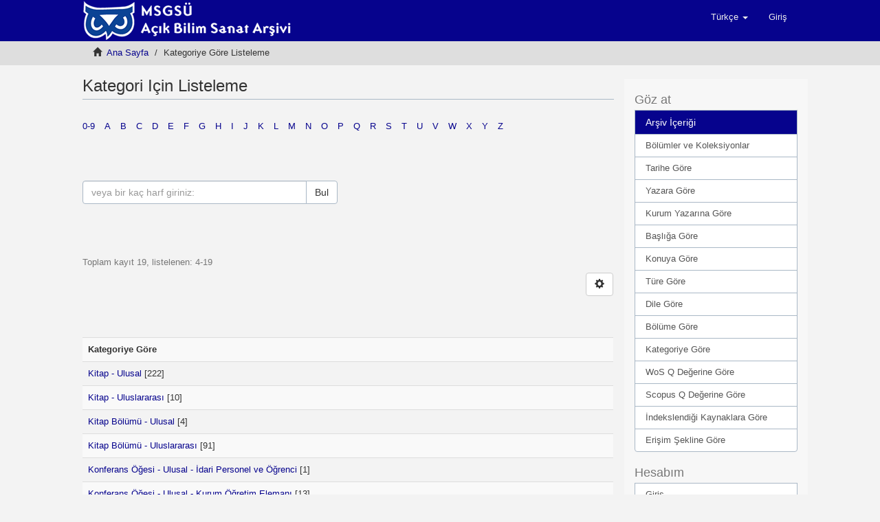

--- FILE ---
content_type: text/html;charset=utf-8
request_url: https://acikerisim.msgsu.edu.tr/xmlui/browse?rpp=20&etal=-1&sort_by=-1&type=publicationcategory&starts_with=G&order=ASC
body_size: 35043
content:
<!DOCTYPE html>
            <!--[if lt IE 7]> <html class="no-js lt-ie9 lt-ie8 lt-ie7" lang="en"> <![endif]-->
            <!--[if IE 7]>    <html class="no-js lt-ie9 lt-ie8" lang="en"> <![endif]-->
            <!--[if IE 8]>    <html class="no-js lt-ie9" lang="en"> <![endif]-->
            <!--[if gt IE 8]><!--> <html class="no-js" lang="en"> <!--<![endif]-->
            <head><META http-equiv="Content-Type" content="text/html; charset=UTF-8">
<meta content="text/html; charset=UTF-8" http-equiv="Content-Type">
<meta content="IE=edge,chrome=1" http-equiv="X-UA-Compatible">
<meta content="width=device-width,initial-scale=1" name="viewport">
<link rel="shortcut icon" href="/xmlui/themes/Mirage2/images/favicon.ico">
<link rel="apple-touch-icon" href="/xmlui/themes/Mirage2/images/apple-touch-icon.png">
<meta name="Generator" content="DSpace 6.2">
<link href="/xmlui/themes/Mirage2/styles/main.css" rel="stylesheet">
<link href="https://cdnjs.cloudflare.com/ajax/libs/bootstrap-datepicker/1.9.0/css/bootstrap-datepicker.min.css" rel="stylesheet">
<link href="https://cdnjs.cloudflare.com/ajax/libs/lightbox2/2.11.3/css/lightbox.min.css" rel="stylesheet">
<link type="application/opensearchdescription+xml" rel="search" href="https://acikerisim.msgsu.edu.tr:443/xmlui/open-search/description.xml" title="DSpace">
<script>
                //Clear default text of emty text areas on focus
                function tFocus(element)
                {
                if (element.value == ' '){element.value='';}
                }
                //Clear default text of emty text areas on submit
                function tSubmit(form)
                {
                var defaultedElements = document.getElementsByTagName("textarea");
                for (var i=0; i != defaultedElements.length; i++){
                if (defaultedElements[i].value == ' '){
                defaultedElements[i].value='';}}
                }
                //Disable pressing 'enter' key to submit a form (otherwise pressing 'enter' causes a submission to start over)
                function disableEnterKey(e)
                {
                var key;

                if(window.event)
                key = window.event.keyCode;     //Internet Explorer
                else
                key = e.which;     //Firefox and Netscape

                if(key == 13)  //if "Enter" pressed, then disable!
                return false;
                else
                return true;
                }
            </script><!--[if lt IE 9]>
                <script src="/xmlui/themes/Mirage2/vendor/html5shiv/dist/html5shiv.js"> </script>
                <script src="/xmlui/themes/Mirage2/vendor/respond/dest/respond.min.js"> </script>
                <![endif]--><script src="/xmlui/themes/Mirage2/vendor/modernizr/modernizr.js"> </script>
<title>Kategori   İ&ccedil;in Listeleme</title>
</head><body>
<header>
<div role="navigation" class="navbar navbar-default navbar-static-top">
<div class="container">
<div class="navbar-header">
<button data-toggle="offcanvas" class="navbar-toggle" type="button"><span class="sr-only">Ge&ccedil;iş Y&ouml;nlendirmesi</span><span class="icon-bar"></span><span class="icon-bar"></span><span class="icon-bar"></span></button><a class="" href="/xmlui/"><img src="/xmlui/themes/Mirage2//images/DSpace-logo-line.png"></a>
<div class="navbar-header pull-right visible-xs hidden-sm hidden-md hidden-lg">
<ul class="nav nav-pills pull-left ">
<li class="dropdown" id="ds-language-selection-xs">
<button data-toggle="dropdown" class="dropdown-toggle navbar-toggle navbar-link" role="button" href="#" id="language-dropdown-toggle-xs"><b aria-hidden="true" class="visible-xs glyphicon glyphicon-globe"></b></button>
<ul data-no-collapse="true" aria-labelledby="language-dropdown-toggle-xs" role="menu" class="dropdown-menu pull-right">
<li role="presentation" class="disabled">
<a href="https://acikerisim.msgsu.edu.tr:443/xmlui/browse?locale-attribute=tr">T&uuml;rk&ccedil;e</a>
</li>
<li role="presentation">
<a href="https://acikerisim.msgsu.edu.tr:443/xmlui/browse?locale-attribute=en">English</a>
</li>
</ul>
</li>
<li>
<form method="get" action="/xmlui/login" style="display: inline">
<button class="navbar-toggle navbar-link"><b aria-hidden="true" class="visible-xs glyphicon glyphicon-user"></b></button>
</form>
</li>
</ul>
</div>
</div>
<div class="navbar-header pull-right hidden-xs">
<ul class="nav navbar-nav pull-left">
<li class="dropdown" id="ds-language-selection">
<a data-toggle="dropdown" class="dropdown-toggle" role="button" href="#" id="language-dropdown-toggle"><span class="hidden-xs">T&uuml;rk&ccedil;e&nbsp;<b class="caret"></b></span></a>
<ul data-no-collapse="true" aria-labelledby="language-dropdown-toggle" role="menu" class="dropdown-menu pull-right">
<li role="presentation" class="disabled">
<a href="https://acikerisim.msgsu.edu.tr:443/xmlui/browse?locale-attribute=tr">T&uuml;rk&ccedil;e</a>
</li>
<li role="presentation">
<a href="https://acikerisim.msgsu.edu.tr:443/xmlui/browse?locale-attribute=en">English</a>
</li>
</ul>
</li>
</ul>
<ul class="nav navbar-nav pull-left">
<li>
<a href="/xmlui/login"><span class="hidden-xs">Giriş</span></a>
</li>
</ul>
<button type="button" class="navbar-toggle visible-sm" data-toggle="offcanvas"><span class="sr-only">Ge&ccedil;iş Y&ouml;nlendirmesi</span><span class="icon-bar"></span><span class="icon-bar"></span><span class="icon-bar"></span></button>
</div>
</div>
</div>
</header>
<div class="trail-wrapper hidden-print">
<div class="container">
<div class="row">
<div class="col-xs-12">
<div class="breadcrumb dropdown visible-xs">
<a data-toggle="dropdown" class="dropdown-toggle" role="button" href="#" id="trail-dropdown-toggle">Kategoriye G&ouml;re  Listeleme&nbsp;<b class="caret"></b></a>
<ul aria-labelledby="trail-dropdown-toggle" role="menu" class="dropdown-menu">
<li role="presentation">
<a role="menuitem" href="/xmlui/"><i aria-hidden="true" class="glyphicon glyphicon-home"></i>&nbsp;
                        Ana Sayfa</a>
</li>
<li role="presentation" class="disabled">
<a href="#" role="menuitem">Kategoriye G&ouml;re  Listeleme</a>
</li>
</ul>
</div>
<ul class="breadcrumb hidden-xs">
<li>
<i aria-hidden="true" class="glyphicon glyphicon-home"></i>&nbsp;
            <a href="/xmlui/">Ana Sayfa</a>
</li>
<li class="active">Kategoriye G&ouml;re  Listeleme</li>
</ul>
</div>
</div>
</div>
</div>
<div class="hidden" id="no-js-warning-wrapper">
<div id="no-js-warning">
<div class="notice failure">JavaScript is disabled for your browser. Some features of this site may not work without it.</div>
</div>
</div>
<div class="container" id="main-container">
<div class="row row-offcanvas row-offcanvas-right">
<div class="horizontal-slider clearfix">
<div class="col-xs-12 col-sm-12 col-md-9 main-content" id="mainContent">
<div id="generalSearch">
<h2>Mimar Sinan G&uuml;zel Sanatlar &Uuml;niversitesi A&ccedil;ık Bilim, Sanat Arşivi</h2>A&ccedil;ık Bilim, Sanat Arşivi, Mimar Sinan G&uuml;zel Sanatlar &Uuml;niversitesi tarafından doğrudan ve dolaylı olarak yayınlanan; kitap, makale, tez, bildiri, rapor gibi t&uuml;m akademik kaynakları uluslararası standartlarda dijital ortamda depolar, &Uuml;niversitenin akademik performansını izlemeye aracılık eder, kaynakları uzun s&uuml;reli saklar ve yayınların etkisini artırmak i&ccedil;in telif haklarına uygun olarak A&ccedil;ık Erişime sunar.<br>
<br>
<b>MSGS&Uuml;'de Ara</b>
<br>
<form method="post" class="" id="ds-search-form" action="/xmlui/discover">
<fieldset>
<div class="input-group">
<input placeholder="Ara" type="text" class="ds-text-field form-control" name="query"><span class="input-group-btn"><button title="Bul" class="ds-button-field btn btn-primary"><span aria-hidden="true" class="glyphicon glyphicon-search"></span></button></span>
</div>
</fieldset>
</form>
<div align="left">
<a href="/xmlui/discover">Gelişmiş Arama</a>
</div>
<br>
</div>
<div>
<h2 class="ds-div-head page-header first-page-header">Kategori   İ&ccedil;in Listeleme</h2>
<div id="aspect_artifactbrowser_ConfigurableBrowse_div_browse-by-publicationcategory" class="ds-static-div primary">
<div class="ds-static-div browse-navigation-wrapper hidden-print">
<form id="aspect_artifactbrowser_ConfigurableBrowse_div_browse-navigation" class="ds-interactive-div secondary navigation" action="browse" method="post" onsubmit="javascript:tSubmit(this);">
<div class="ds-static-div row">
<div class="ds-static-div col-xs-4 col-sm-12">
<select class="ds-select-field form-control alphabet-select visible-xs alphabet-select visible-xs" name=""><option value="browse?rpp=20&amp;sort_by=-1&amp;type=publicationcategory&amp;etal=-1&amp;starts_with=0&amp;order=ASC">0-9</option><option value="browse?rpp=20&amp;sort_by=-1&amp;type=publicationcategory&amp;etal=-1&amp;starts_with=A&amp;order=ASC">A</option><option value="browse?rpp=20&amp;sort_by=-1&amp;type=publicationcategory&amp;etal=-1&amp;starts_with=B&amp;order=ASC">B</option><option value="browse?rpp=20&amp;sort_by=-1&amp;type=publicationcategory&amp;etal=-1&amp;starts_with=C&amp;order=ASC">C</option><option value="browse?rpp=20&amp;sort_by=-1&amp;type=publicationcategory&amp;etal=-1&amp;starts_with=D&amp;order=ASC">D</option><option value="browse?rpp=20&amp;sort_by=-1&amp;type=publicationcategory&amp;etal=-1&amp;starts_with=E&amp;order=ASC">E</option><option value="browse?rpp=20&amp;sort_by=-1&amp;type=publicationcategory&amp;etal=-1&amp;starts_with=F&amp;order=ASC">F</option><option value="browse?rpp=20&amp;sort_by=-1&amp;type=publicationcategory&amp;etal=-1&amp;starts_with=G&amp;order=ASC">G</option><option value="browse?rpp=20&amp;sort_by=-1&amp;type=publicationcategory&amp;etal=-1&amp;starts_with=H&amp;order=ASC">H</option><option value="browse?rpp=20&amp;sort_by=-1&amp;type=publicationcategory&amp;etal=-1&amp;starts_with=I&amp;order=ASC">I</option><option value="browse?rpp=20&amp;sort_by=-1&amp;type=publicationcategory&amp;etal=-1&amp;starts_with=J&amp;order=ASC">J</option><option value="browse?rpp=20&amp;sort_by=-1&amp;type=publicationcategory&amp;etal=-1&amp;starts_with=K&amp;order=ASC">K</option><option value="browse?rpp=20&amp;sort_by=-1&amp;type=publicationcategory&amp;etal=-1&amp;starts_with=L&amp;order=ASC">L</option><option value="browse?rpp=20&amp;sort_by=-1&amp;type=publicationcategory&amp;etal=-1&amp;starts_with=M&amp;order=ASC">M</option><option value="browse?rpp=20&amp;sort_by=-1&amp;type=publicationcategory&amp;etal=-1&amp;starts_with=N&amp;order=ASC">N</option><option value="browse?rpp=20&amp;sort_by=-1&amp;type=publicationcategory&amp;etal=-1&amp;starts_with=O&amp;order=ASC">O</option><option value="browse?rpp=20&amp;sort_by=-1&amp;type=publicationcategory&amp;etal=-1&amp;starts_with=P&amp;order=ASC">P</option><option value="browse?rpp=20&amp;sort_by=-1&amp;type=publicationcategory&amp;etal=-1&amp;starts_with=Q&amp;order=ASC">Q</option><option value="browse?rpp=20&amp;sort_by=-1&amp;type=publicationcategory&amp;etal=-1&amp;starts_with=R&amp;order=ASC">R</option><option value="browse?rpp=20&amp;sort_by=-1&amp;type=publicationcategory&amp;etal=-1&amp;starts_with=S&amp;order=ASC">S</option><option value="browse?rpp=20&amp;sort_by=-1&amp;type=publicationcategory&amp;etal=-1&amp;starts_with=T&amp;order=ASC">T</option><option value="browse?rpp=20&amp;sort_by=-1&amp;type=publicationcategory&amp;etal=-1&amp;starts_with=U&amp;order=ASC">U</option><option value="browse?rpp=20&amp;sort_by=-1&amp;type=publicationcategory&amp;etal=-1&amp;starts_with=V&amp;order=ASC">V</option><option value="browse?rpp=20&amp;sort_by=-1&amp;type=publicationcategory&amp;etal=-1&amp;starts_with=W&amp;order=ASC">W</option><option value="browse?rpp=20&amp;sort_by=-1&amp;type=publicationcategory&amp;etal=-1&amp;starts_with=X&amp;order=ASC">X</option><option value="browse?rpp=20&amp;sort_by=-1&amp;type=publicationcategory&amp;etal=-1&amp;starts_with=Y&amp;order=ASC">Y</option><option value="browse?rpp=20&amp;sort_by=-1&amp;type=publicationcategory&amp;etal=-1&amp;starts_with=Z&amp;order=ASC">Z</option></select>
<ul id="aspect_artifactbrowser_ConfigurableBrowse_list_jump-list" class="ds-simple-list alphabet list-inline hidden-xs">
<li class="ds-simple-list-item">
<a href="browse?rpp=20&amp;sort_by=-1&amp;type=publicationcategory&amp;etal=-1&amp;starts_with=0&amp;order=ASC">0-9</a>
</li>
<li class="ds-simple-list-item">
<a href="browse?rpp=20&amp;sort_by=-1&amp;type=publicationcategory&amp;etal=-1&amp;starts_with=A&amp;order=ASC">A</a>
</li>
<li class="ds-simple-list-item">
<a href="browse?rpp=20&amp;sort_by=-1&amp;type=publicationcategory&amp;etal=-1&amp;starts_with=B&amp;order=ASC">B</a>
</li>
<li class="ds-simple-list-item">
<a href="browse?rpp=20&amp;sort_by=-1&amp;type=publicationcategory&amp;etal=-1&amp;starts_with=C&amp;order=ASC">C</a>
</li>
<li class="ds-simple-list-item">
<a href="browse?rpp=20&amp;sort_by=-1&amp;type=publicationcategory&amp;etal=-1&amp;starts_with=D&amp;order=ASC">D</a>
</li>
<li class="ds-simple-list-item">
<a href="browse?rpp=20&amp;sort_by=-1&amp;type=publicationcategory&amp;etal=-1&amp;starts_with=E&amp;order=ASC">E</a>
</li>
<li class="ds-simple-list-item">
<a href="browse?rpp=20&amp;sort_by=-1&amp;type=publicationcategory&amp;etal=-1&amp;starts_with=F&amp;order=ASC">F</a>
</li>
<li class="ds-simple-list-item">
<a href="browse?rpp=20&amp;sort_by=-1&amp;type=publicationcategory&amp;etal=-1&amp;starts_with=G&amp;order=ASC">G</a>
</li>
<li class="ds-simple-list-item">
<a href="browse?rpp=20&amp;sort_by=-1&amp;type=publicationcategory&amp;etal=-1&amp;starts_with=H&amp;order=ASC">H</a>
</li>
<li class="ds-simple-list-item">
<a href="browse?rpp=20&amp;sort_by=-1&amp;type=publicationcategory&amp;etal=-1&amp;starts_with=I&amp;order=ASC">I</a>
</li>
<li class="ds-simple-list-item">
<a href="browse?rpp=20&amp;sort_by=-1&amp;type=publicationcategory&amp;etal=-1&amp;starts_with=J&amp;order=ASC">J</a>
</li>
<li class="ds-simple-list-item">
<a href="browse?rpp=20&amp;sort_by=-1&amp;type=publicationcategory&amp;etal=-1&amp;starts_with=K&amp;order=ASC">K</a>
</li>
<li class="ds-simple-list-item">
<a href="browse?rpp=20&amp;sort_by=-1&amp;type=publicationcategory&amp;etal=-1&amp;starts_with=L&amp;order=ASC">L</a>
</li>
<li class="ds-simple-list-item">
<a href="browse?rpp=20&amp;sort_by=-1&amp;type=publicationcategory&amp;etal=-1&amp;starts_with=M&amp;order=ASC">M</a>
</li>
<li class="ds-simple-list-item">
<a href="browse?rpp=20&amp;sort_by=-1&amp;type=publicationcategory&amp;etal=-1&amp;starts_with=N&amp;order=ASC">N</a>
</li>
<li class="ds-simple-list-item">
<a href="browse?rpp=20&amp;sort_by=-1&amp;type=publicationcategory&amp;etal=-1&amp;starts_with=O&amp;order=ASC">O</a>
</li>
<li class="ds-simple-list-item">
<a href="browse?rpp=20&amp;sort_by=-1&amp;type=publicationcategory&amp;etal=-1&amp;starts_with=P&amp;order=ASC">P</a>
</li>
<li class="ds-simple-list-item">
<a href="browse?rpp=20&amp;sort_by=-1&amp;type=publicationcategory&amp;etal=-1&amp;starts_with=Q&amp;order=ASC">Q</a>
</li>
<li class="ds-simple-list-item">
<a href="browse?rpp=20&amp;sort_by=-1&amp;type=publicationcategory&amp;etal=-1&amp;starts_with=R&amp;order=ASC">R</a>
</li>
<li class="ds-simple-list-item">
<a href="browse?rpp=20&amp;sort_by=-1&amp;type=publicationcategory&amp;etal=-1&amp;starts_with=S&amp;order=ASC">S</a>
</li>
<li class="ds-simple-list-item">
<a href="browse?rpp=20&amp;sort_by=-1&amp;type=publicationcategory&amp;etal=-1&amp;starts_with=T&amp;order=ASC">T</a>
</li>
<li class="ds-simple-list-item">
<a href="browse?rpp=20&amp;sort_by=-1&amp;type=publicationcategory&amp;etal=-1&amp;starts_with=U&amp;order=ASC">U</a>
</li>
<li class="ds-simple-list-item">
<a href="browse?rpp=20&amp;sort_by=-1&amp;type=publicationcategory&amp;etal=-1&amp;starts_with=V&amp;order=ASC">V</a>
</li>
<li class="ds-simple-list-item">
<a href="browse?rpp=20&amp;sort_by=-1&amp;type=publicationcategory&amp;etal=-1&amp;starts_with=W&amp;order=ASC">W</a>
</li>
<li class="ds-simple-list-item">
<a href="browse?rpp=20&amp;sort_by=-1&amp;type=publicationcategory&amp;etal=-1&amp;starts_with=X&amp;order=ASC">X</a>
</li>
<li class="ds-simple-list-item">
<a href="browse?rpp=20&amp;sort_by=-1&amp;type=publicationcategory&amp;etal=-1&amp;starts_with=Y&amp;order=ASC">Y</a>
</li>
<li class="ds-simple-list-item">
<a href="browse?rpp=20&amp;sort_by=-1&amp;type=publicationcategory&amp;etal=-1&amp;starts_with=Z&amp;order=ASC">Z</a>
</li>
</ul>
</div>
<div class="ds-static-div col-xs-8 col-sm-12">
<p id="aspect_artifactbrowser_ConfigurableBrowse_p_hidden-fields" class="ds-paragraph hidden">
<input id="aspect_artifactbrowser_ConfigurableBrowse_field_rpp" class="ds-hidden-field form-control" name="rpp" type="hidden" value="20"><input id="aspect_artifactbrowser_ConfigurableBrowse_field_sort_by" class="ds-hidden-field form-control" name="sort_by" type="hidden" value="-1"><input id="aspect_artifactbrowser_ConfigurableBrowse_field_type" class="ds-hidden-field form-control" name="type" type="hidden" value="publicationcategory"><input id="aspect_artifactbrowser_ConfigurableBrowse_field_etal" class="ds-hidden-field form-control" name="etal" type="hidden" value="-1"><input id="aspect_artifactbrowser_ConfigurableBrowse_field_order" class="ds-hidden-field form-control" name="order" type="hidden" value="ASC">
</p>
<div class="row">
<div class="col-xs-12 col-sm-6">
<p class="input-group">
<input id="aspect_artifactbrowser_ConfigurableBrowse_field_starts_with" class="ds-text-field form-control" placeholder="veya bir ka&ccedil; harf giriniz:" name="starts_with" type="text" value="" title="Bu harflerle başlayan &ouml;ğeleri listele"><span class="input-group-btn"><button id="aspect_artifactbrowser_ConfigurableBrowse_field_submit" class="ds-button-field btn btn-default" name="submit" type="submit">Bul</button></span>
</p>
</div>
</div>
</div>
</div>
</form>
</div>
<form id="aspect_artifactbrowser_ConfigurableBrowse_div_browse-controls" class="ds-interactive-div browse controls hidden" action="browse" method="post" onsubmit="javascript:tSubmit(this);">
<p id="aspect_artifactbrowser_ConfigurableBrowse_p_hidden-fields" class="ds-paragraph hidden">
<input id="aspect_artifactbrowser_ConfigurableBrowse_field_type" class="ds-hidden-field form-control" name="type" type="hidden" value="publicationcategory">
</p>
<p class="ds-paragraph"> Sıra: </p>
<p class="ds-paragraph">
<select id="aspect_artifactbrowser_ConfigurableBrowse_field_order" class="ds-select-field form-control" name="order"><option value="ASC" selected>artan</option><option value="DESC">azalan</option></select>
</p>
<p class="ds-paragraph"> Sonu&ccedil;lar: </p>
<p class="ds-paragraph">
<select id="aspect_artifactbrowser_ConfigurableBrowse_field_rpp" class="ds-select-field form-control" name="rpp"><option value="5">5</option><option value="10">10</option><option value="20" selected>20</option><option value="40">40</option><option value="60">60</option><option value="80">80</option><option value="100">100</option></select>
</p>
<p class="ds-paragraph">
<button id="aspect_artifactbrowser_ConfigurableBrowse_field_update" class="ds-button-field btn btn-default" name="update" type="submit">G&uuml;ncelle</button>
</p>
</form>
<div class="pagination-simple clearfix top">
<div class="row">
<div class="col-xs-10">
<p class="pagination-info">Toplam kayıt 19, listelenen:  4-19</p>
</div>
<div class="col-xs-2">
<div class="btn-group sort-options-menu pull-right">
<button data-toggle="dropdown" class="btn btn-default dropdown-toggle"><span aria-hidden="true" class="glyphicon glyphicon-cog"></span></button>
<ul role="menu" class="dropdown-menu pull-right">
<li class="dropdown-header"></li>
<li>
<a data-name="order" data-returnvalue="ASC" href="#"><span aria-hidden="true" class="glyphicon glyphicon-ok btn-xs active"></span>artan</a>
</li>
<li>
<a data-name="order" data-returnvalue="DESC" href="#"><span aria-hidden="true" class="glyphicon glyphicon-ok btn-xs invisible"></span>azalan</a>
</li>
<li class="divider"></li>
<li class="dropdown-header"></li>
<li>
<a data-name="rpp" data-returnvalue="5" href="#"><span aria-hidden="true" class="glyphicon glyphicon-ok btn-xs invisible"></span>5</a>
</li>
<li>
<a data-name="rpp" data-returnvalue="10" href="#"><span aria-hidden="true" class="glyphicon glyphicon-ok btn-xs invisible"></span>10</a>
</li>
<li>
<a data-name="rpp" data-returnvalue="20" href="#"><span aria-hidden="true" class="glyphicon glyphicon-ok btn-xs active"></span>20</a>
</li>
<li>
<a data-name="rpp" data-returnvalue="40" href="#"><span aria-hidden="true" class="glyphicon glyphicon-ok btn-xs invisible"></span>40</a>
</li>
<li>
<a data-name="rpp" data-returnvalue="60" href="#"><span aria-hidden="true" class="glyphicon glyphicon-ok btn-xs invisible"></span>60</a>
</li>
<li>
<a data-name="rpp" data-returnvalue="80" href="#"><span aria-hidden="true" class="glyphicon glyphicon-ok btn-xs invisible"></span>80</a>
</li>
<li>
<a data-name="rpp" data-returnvalue="100" href="#"><span aria-hidden="true" class="glyphicon glyphicon-ok btn-xs invisible"></span>100</a>
</li>
</ul>
</div>
</div>
</div>
</div>
<ul class="ds-artifact-list list-unstyled"></ul>
<div id="aspect_artifactbrowser_ConfigurableBrowse_div_browse-by-publicationcategory-results" class="ds-static-div primary">
<ul class="ds-artifact-list list-unstyled"></ul>
<div class="table-responsive">
<table id="aspect_artifactbrowser_ConfigurableBrowse_table_browse-by-publicationcategory-results" class="ds-table table table-striped table-hover">
<tr class="ds-table-header-row">
<th class="ds-table-header-cell odd">Kategoriye G&ouml;re</th>
</tr>
<tr class="ds-table-row even">
<td class="ds-table-cell odd"><a href="browse?type=publicationcategory&amp;value=Kitap+-+Ulusal">Kitap - Ulusal</a> [222]</td>
</tr>
<tr class="ds-table-row odd">
<td class="ds-table-cell odd"><a href="browse?type=publicationcategory&amp;value=Kitap+-+Uluslararas%C4%B1">Kitap - Uluslararası</a> [10]</td>
</tr>
<tr class="ds-table-row even">
<td class="ds-table-cell odd"><a href="browse?type=publicationcategory&amp;value=Kitap+B%C3%B6l%C3%BCm%C3%BC+-+Ulusal">Kitap B&ouml;l&uuml;m&uuml; - Ulusal</a> [4]</td>
</tr>
<tr class="ds-table-row odd">
<td class="ds-table-cell odd"><a href="browse?type=publicationcategory&amp;value=Kitap+B%C3%B6l%C3%BCm%C3%BC+-+Uluslararas%C4%B1">Kitap B&ouml;l&uuml;m&uuml; - Uluslararası</a> [91]</td>
</tr>
<tr class="ds-table-row even">
<td class="ds-table-cell odd"><a href="browse?type=publicationcategory&amp;value=Konferans+%C3%96%C4%9Fesi+-+Ulusal+-+%C4%B0dari+Personel+ve+%C3%96%C4%9Frenci">Konferans &Ouml;ğesi - Ulusal - İdari Personel ve &Ouml;ğrenci</a> [1]</td>
</tr>
<tr class="ds-table-row odd">
<td class="ds-table-cell odd"><a href="browse?type=publicationcategory&amp;value=Konferans+%C3%96%C4%9Fesi+-+Ulusal+-+Kurum+%C3%96%C4%9Fretim+Eleman%C4%B1">Konferans &Ouml;ğesi - Ulusal - Kurum &Ouml;ğretim Elemanı</a> [13]</td>
</tr>
<tr class="ds-table-row even">
<td class="ds-table-cell odd"><a href="browse?type=publicationcategory&amp;value=Konferans+%C3%96%C4%9Fesi+-+Uluslararas%C4%B1+-+Kurum+%C3%96%C4%9Fretim+Eleman%C4%B1">Konferans &Ouml;ğesi - Uluslararası - Kurum &Ouml;ğretim Elemanı</a> [168]</td>
</tr>
<tr class="ds-table-row odd">
<td class="ds-table-cell odd"><a href="browse?type=publicationcategory&amp;value=Makale+-+Ulusal+-+Edit%C3%B6r+Denetimli+Dergi">Makale - Ulusal - Edit&ouml;r Denetimli Dergi</a> [123]</td>
</tr>
<tr class="ds-table-row even">
<td class="ds-table-cell odd"><a href="browse?type=publicationcategory&amp;value=Makale+-+Ulusal+Hakemli+Dergi+-+Kurum+%C3%96%C4%9Fretim+Eleman%C4%B1">Makale - Ulusal Hakemli Dergi - Kurum &Ouml;ğretim Elemanı</a> [911]</td>
</tr>
<tr class="ds-table-row odd">
<td class="ds-table-cell odd"><a href="browse?type=publicationcategory&amp;value=Makale+-+Uluslararas%C4%B1+-+Edit%C3%B6r+Denetimli+Dergi">Makale - Uluslararası - Edit&ouml;r Denetimli Dergi</a> [4]</td>
</tr>
<tr class="ds-table-row even">
<td class="ds-table-cell odd"><a href="browse?type=publicationcategory&amp;value=Makale+-+Uluslararas%C4%B1+Hakemli+Dergi+-+%C4%B0dari+Personel+ve+%C3%96%C4%9Frenci">Makale - Uluslararası Hakemli Dergi - İdari Personel ve &Ouml;ğrenci</a> [6]</td>
</tr>
<tr class="ds-table-row odd">
<td class="ds-table-cell odd"><a href="browse?type=publicationcategory&amp;value=Makale+-+Uluslararas%C4%B1+Hakemli+Dergi+-+Kurum+%C3%96%C4%9Fretim+Eleman%C4%B1">Makale - Uluslararası Hakemli Dergi - Kurum &Ouml;ğretim Elemanı</a> [1736]</td>
</tr>
<tr class="ds-table-row even">
<td class="ds-table-cell odd"><a href="browse?type=publicationcategory&amp;value=Proje">Proje</a> [27]</td>
</tr>
<tr class="ds-table-row odd">
<td class="ds-table-cell odd"><a href="browse?type=publicationcategory&amp;value=Rapor">Rapor</a> [135]</td>
</tr>
<tr class="ds-table-row even">
<td class="ds-table-cell odd"><a href="browse?type=publicationcategory&amp;value=Resim+Koleksiyonu">Resim Koleksiyonu</a> [2]</td>
</tr>
<tr class="ds-table-row odd">
<td class="ds-table-cell odd"><a href="browse?type=publicationcategory&amp;value=Tez">Tez</a> [5565]</td>
</tr>
</table>
</div>
</div>
<div class="pagination-simple clearfix bottom">
<ul class="pagination">
<li class="previous">
<a class="previous-page-link" href="browse?rpp=20&amp;sort_by=-1&amp;type=publicationcategory&amp;offset=0&amp;etal=-1&amp;order=ASC"><span class="glyphicon glyphicon-arrow-left"></span></a>
</li>
<li class="next pull-right disabled">
<a class="next-page-link" href=""><span class="glyphicon glyphicon-arrow-right"></span></a>
</li>
</ul>
</div>
<ul class="ds-artifact-list list-unstyled"></ul>
</div>
</div>
<div align="center" id="ds-footer-wrapper">
<hr>
<span displayText="ShareThis" class="st_sharethis_large"></span><span displayText="Facebook" class="st_facebook_large"></span><span displayText="Tweet" class="st_twitter_large"></span><span displayText="LinkedIn" class="st_linkedin_large"></span><span displayText="Pinterest" class="st_pinterest_large"></span><span displayText="Email" class="st_email_large"></span><script type="text/javascript">var switchTo5x=true;</script><script src="//w.sharethis.com/button/buttons.js" type="text/javascript"></script><script type="text/javascript">stLight.options({publisher: "62a0fab0703b77001ade9d91", doNotHash: true, doNotCopy:
true, hashAddressBar: false});</script>
<hr>
</div>
<div class="visible-xs visible-sm">
<footer>
<div class="row">
<hr>
<div class="col-xs-7 col-sm-8">
<div>
<a href="/xmlui/static/dokumanlar/index-uni.html" target="_blank"><img src="/xmlui/static/dokumanlar/images/uni-logo.png"></a>
<br>
<br>
<a target="_blank" href="/xmlui/handle/20.500.14124/795"> ||  Politika</a><a target="_blank" href="/xmlui/handle/20.500.14124/794"> ||  Y&ouml;nerge</a>
<br>
<br>
</div>
<br>
<div>
<a target="_blank" href="http://www.dspace.org/">DSpace software</a> copyright&nbsp;&copy;&nbsp;2002-2025&nbsp;
                        </div>
<div class="hidden-print">
<a href="/xmlui/contact">İletişim</a> | <a href="/xmlui/feedback">Geri Bildirim</a>
</div>
<div>
<a target="_blank" href="/xmlui/static/dokumanlar/index-ktp.html">K&uuml;t&uuml;phane</a><a target="_blank" href="/oai"> | OAI-PMH</a>
</div>
</div>
<div class="col-xs-5 col-sm-4 hidden-print">
<div class="pull-right"></div>
</div>
</div>
<a class="hidden" href="/xmlui/htmlmap">&nbsp;</a>
<p>&nbsp;</p>
</footer>
</div>
</div>
<div role="navigation" id="sidebar" class="col-xs-6 col-sm-3 sidebar-offcanvas">
<div class="word-break hidden-print" id="ds-options">
<div class="ds-option-set" id="ds-search-option"></div>
<h2 class="ds-option-set-head  h6">G&ouml;z at</h2>
<div id="aspect_viewArtifacts_Navigation_list_browse" class="list-group">
<a class="list-group-item active"><span class="h5 list-group-item-heading  h5">Arşiv İ&ccedil;eriği</span></a><a href="/xmlui/community-list" class="list-group-item ds-option">B&ouml;l&uuml;mler ve Koleksiyonlar</a><a href="/xmlui/browse?type=dateissued" class="list-group-item ds-option">Tarihe G&ouml;re</a><a href="/xmlui/browse?type=author" class="list-group-item ds-option">Yazara G&ouml;re</a><a href="/xmlui/browse?type=institutionauthor" class="list-group-item ds-option">Kurum Yazarına G&ouml;re</a><a href="/xmlui/browse?type=title" class="list-group-item ds-option">Başlığa G&ouml;re</a><a href="/xmlui/browse?type=subject" class="list-group-item ds-option">Konuya G&ouml;re</a><a href="/xmlui/browse?type=type" class="list-group-item ds-option">T&uuml;re G&ouml;re</a><a href="/xmlui/browse?type=language" class="list-group-item ds-option">Dile G&ouml;re</a><a href="/xmlui/browse?type=department" class="list-group-item ds-option">B&ouml;l&uuml;me G&ouml;re</a><a href="/xmlui/browse?type=publicationcategory" class="list-group-item ds-option">Kategoriye G&ouml;re</a><a href="/xmlui/browse?type=wosquality" class="list-group-item ds-option">WoS Q Değerine G&ouml;re</a><a href="/xmlui/browse?type=scopusquality" class="list-group-item ds-option">Scopus Q Değerine G&ouml;re</a><a href="/xmlui/browse?type=indekslendigikaynak" class="list-group-item ds-option">İndekslendiği Kaynaklara G&ouml;re</a><a href="/xmlui/browse?type=rights" class="list-group-item ds-option">Erişim Şekline G&ouml;re</a>
</div>
<h2 class="ds-option-set-head  h6">Hesabım</h2>
<div id="aspect_viewArtifacts_Navigation_list_account" class="list-group">
<a href="/xmlui/login" class="list-group-item ds-option">Giriş</a><a href="/xmlui/register" class="list-group-item ds-option">Kayıt</a>
</div>
<div id="aspect_viewArtifacts_Navigation_list_context" class="list-group"></div>
<div id="aspect_viewArtifacts_Navigation_list_administrative" class="list-group"></div>
<div id="aspect_discovery_Navigation_list_discovery" class="list-group"></div>
</div>
<div align="center">
<div>
<a target="_blank" href="//v2.sherpa.ac.uk/romeo/"><img alt="sherpa/romeo" src="/xmlui/static/dokumanlar/images/sherpa.gif" style="" width="200" height=""></a>
</div>
<div>
<form target="_blank" action="https://v2.sherpa.ac.uk/cgi/romeosearch" accept-charset="utf-8" method="get" class="form">
<label><span class="form-fields__label-text"><strong>Dergi Adı veya ISSN</strong>
<br>
</span><input type="text" class="ep_form_text" maxlength="256" size="20%" id="publication_title-auto" name="publication_title-auto"><input type="submit" name="_action_search" class="ep_form_action_button" value="Ara"></label><input type="hidden" value="Search" id="screen" name="screen"><input type="hidden" value="ALL" id="publication_title-auto_merge" name="publication_title-auto_merge">
</form>
</div>
</div>
</div>
</div>
</div>
<div class="hidden-xs hidden-sm">
<footer>
<div class="row">
<hr>
<div class="col-xs-7 col-sm-8">
<div>
<a href="/xmlui/static/dokumanlar/index-uni.html" target="_blank"><img src="/xmlui/static/dokumanlar/images/uni-logo.png"></a>
<br>
<br>
<a target="_blank" href="/xmlui/handle/20.500.14124/795"> ||  Politika</a><a target="_blank" href="/xmlui/handle/20.500.14124/794"> ||  Y&ouml;nerge</a>
<br>
<br>
</div>
<br>
<div>
<a target="_blank" href="http://www.dspace.org/">DSpace software</a> copyright&nbsp;&copy;&nbsp;2002-2025&nbsp;
                        </div>
<div class="hidden-print">
<a href="/xmlui/contact">İletişim</a> | <a href="/xmlui/feedback">Geri Bildirim</a>
</div>
<div>
<a target="_blank" href="/xmlui/static/dokumanlar/index-ktp.html">K&uuml;t&uuml;phane</a><a target="_blank" href="/oai"> | OAI-PMH</a>
</div>
</div>
<div class="col-xs-5 col-sm-4 hidden-print">
<div class="pull-right"></div>
</div>
</div>
<a class="hidden" href="/xmlui/htmlmap">&nbsp;</a>
<p>&nbsp;</p>
</footer>
</div>
</div>
<div align="center" id="ds-footer-wrapper" style="background-color:#FFFFFF">
<br>
<a href="//explore.openaire.eu/search/dataprovider?datasourceId=opendoar____::37e79373884f0f0b70b5cb91fb947148" target="_blank"><img src="/xmlui/static/dokumanlar/images/openaire.png"></a><a href="//opendoar.ac.uk/repository/11107" target="_blank"><img src="/xmlui/static/dokumanlar/images/openDOAR.png"></a><a href="//harman.ulakbim.gov.tr/archiveStatistics" target="_blank"><img src="/xmlui/static/dokumanlar/images/harman.png"></a><a href="//www.base-search.net/Search/Results?q=coll:ftmimarsinanfaun" target="_blank"><img src="/xmlui/static/dokumanlar/images/base.png"></a><a href="//www.openarchives.org/Register/BrowseSites" target="_blank"><img src="/xmlui/static/dokumanlar/images/oai.png"></a><a href="//www.handle.net/index.html" target="_blank"><img src="/xmlui/static/dokumanlar/images/handle.png"></a><a href="http://roar.eprints.org/18160/" target="_blank"><img src="/xmlui/static/dokumanlar/images/roar.png"></a><a href="//roarmap.eprints.org/4114" target="_blank"><img src="/xmlui/static/dokumanlar/images/roarmap.png"></a><a href="//analytics.google.com/analytics/web" target="_blank"><img src="/xmlui/static/dokumanlar/images/google-analytics.png"></a><a href="//scholar.google.com" target="_blank"><img src="/xmlui/static/dokumanlar/images/google.png"></a><a href="//duraspace.org/registry/entry/9426/" target="_blank"><img src="/xmlui/static/dokumanlar/images/dspace_logo.png"></a><a href="//www.proquest.com" target="_blank"><img src="/xmlui/static/dokumanlar/images/roquest.png"></a><a href="//docs.google.com/spreadsheets/d/1k1UMDJPBlzOKEGk6PRYttw6lHeJ3V3nDrndLNhD6gEk/edit#gid=2107335516/" target="_blank"><img src="/xmlui/static/dokumanlar/images/ankos.png"></a>
<br>
<br>
</div>
<script>if(!window.DSpace){window.DSpace={};}window.DSpace.context_path='/xmlui';window.DSpace.theme_path='/xmlui/themes/Mirage2/';</script><script src="/xmlui/themes/Mirage2/scripts/theme.js"> </script><script>
                  (function(i,s,o,g,r,a,m){i['GoogleAnalyticsObject']=r;i[r]=i[r]||function(){
                  (i[r].q=i[r].q||[]).push(arguments)},i[r].l=1*new Date();a=s.createElement(o),
                  m=s.getElementsByTagName(o)[0];a.async=1;a.src=g;m.parentNode.insertBefore(a,m)
                  })(window,document,'script','//www.google-analytics.com/analytics.js','ga');

                  ga('create', 'UA-231407624-1', 'acikerisim.msgsu.edu.tr');
                  ga('send', 'pageview');
           </script>
</body><script src="https://code.jquery.com/jquery-3.6.0.min.js"></script><script src="https://cdn.jsdelivr.net/npm/bootstrap@3.4.1/dist/js/bootstrap.min.js"></script><script src="https://cdnjs.cloudflare.com/ajax/libs/bootstrap-datepicker/1.9.0/js/bootstrap-datepicker.min.js"></script><script src="https://cdnjs.cloudflare.com/ajax/libs/lightbox2/2.11.3/js/lightbox.min.js"></script><script>
document.addEventListener("DOMContentLoaded", function() {
  if(window.location.pathname === "/xmlui/") {
    document.body.classList.add("homepage");
    var sidebar = document.getElementById("sidebar");
    sidebar.remove(); // Sidebar DOM’dan tamamen silinir    
    document.getElementById("mainContent")?.classList.replace("col-md-9","col-md-12");    
  }else{
    var generalSearch = document.getElementById("generalSearch");
    generalSearch.remove(); 
  }
});
</script></html>
